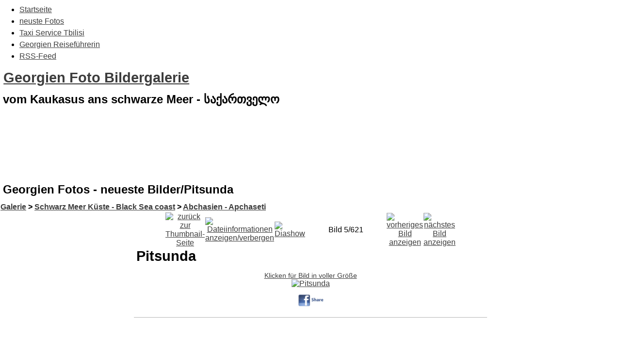

--- FILE ---
content_type: text/html; charset=utf-8
request_url: https://georgien.bilder-album.com/republic_georgia-act-displayimage-album-lastup-cat-6-pos-4.html
body_size: 5606
content:
<div id="fb-root"></div>
<script>(function(d, s, id) {
  var js, fjs = d.getElementsByTagName(s)[0];
  if (d.getElementById(id)) return;
  js = d.createElement(s); js.id = id;
  js.src = "//connect.facebook.net/de_DE/all.js#xfbml=1";
  fjs.parentNode.insertBefore(js, fjs);
}(document, 'script', 'facebook-jssdk'));</script>

<!DOCTYPE html PUBLIC "-//W3C//DTD XHTML 1.0 Transitional//EN"
"http://www.w3.org/TR/xhtml1/DTD/xhtml1-transitional.dtd">
<html xmlns="http://www.w3.org/1999/xhtml" xml:lang="de" lang="de" dir="ltr" ><head>
<title>Georgien Foto Bildergalerie - Georgien Fotos - neueste Bilder/Pitsunda</title>
<meta http-equiv="content-type" content="text/html; charset=utf-8" />
<meta http-equiv="X-UA-Compatible" content="IE=edge" />
<meta name="revisit-after" content="8 days" />
<meta name="language" content="de" />
<meta name="robots" content="index,follow" />
<meta name="resource-type" content="document" />
<meta name="distribution" content="global" />
<meta name="rating" content="general" />
<meta name="author" content="Georgien Foto Bildergalerie" />
<meta name="keywords" content="Georgien, Tiflis, Georgian, Sakartvelo, Bilder, Fotos, Vardzia, Gurien, Batumi, Mtskheta, Narikala, Mtkwari, Tbilisi, Gori, Poti, Rustavi, Ozurgeti, Sarpi, Zugdidi, Kobuleti, Kutaisi, Kaukasus, 2.3.0" />
<meta name="generator" content="pragmaMx 2.3.0 - by http://pragmaMx.org" />
<meta name="copyright" content="2025 by Georgien Foto Bildergalerie" />
<meta name="description" content="Mehr als 3000 Bilder aus Georgien zeigen die Regionen, Menschen und Kultur Georgiens. Tbilisi Kaukasus Black Sea" />
<link rel="stylesheet" href="layout/style/_theme.Georgien-Theme.css" type="text/css" />
<link rel="shortcut icon" href="https://georgien.bilder-album.com/favicon.ico" type="image/x-icon" />
<style type="text/css">
/* <![CDATA[ */
#pmxChoiceInfo{top:0;}
table[cellspacing="1"]{border-collapse:separate;border-spacing:1px;}table[cellspacing="2"]{border-collapse:separate;border-spacing:2px;}table[cellpadding="3"]>tbody>tr>td,table[cellpadding="3"]>tbody>tr>th{padding:3px;}
/* ]]> */
</style>
<link rel="stylesheet" type="text/css" href="themes/Georgien-Theme/style/pragma.css" />
<link rel="stylesheet" type="text/css" href="themes/Georgien-Theme/style/hmenu.css" />
<link rel="stylesheet" href="themes/Georgien-Theme/style/style.css" type="text/css" />
<script type="text/javascript" src="includes/javascript/jquery/jquery.min.js"></script>
<script type="text/javascript">
/* <![CDATA[ */
document.addEventListener('DOMContentLoaded', function(event) {cookieChoices.showCookieConsentBar('Cookies erleichtern die Bereitstellung unserer Dienste. Mit der Nutzung unserer Dienste erklären Sie sich damit einverstanden, dass wir Cookies verwenden.','Ok!', 'mehr Informationen', 'modules.php?name=legal');});
/* ]]> */
</script>
<script type="text/javascript" src="includes/classes/Captcha/reload.min.js"></script>
<script type="text/javascript" src="includes/javascript/mx_menu.min.js"></script>
<script type="text/javascript" src="modules/republic_georgia/scripts.js"></script>
<link rel="start" href="https://georgien.bilder-album.com/modules.php?name=republic_georgia&amp;act=displayimage&amp;album=lastup&amp;cat=6&amp;pos=0" title="Zum Anfang zurückkehren" />
<link rel="last" href="https://georgien.bilder-album.com/modules.php?name=republic_georgia&amp;act=displayimage&amp;album=lastup&amp;cat=6&amp;pos=620" title="Zum Ende gehen" />
<link rel="prev" href="https://georgien.bilder-album.com/modules.php?name=republic_georgia&amp;act=displayimage&amp;album=lastup&amp;cat=6&amp;pos=3" title="vorheriges Bild anzeigen" />
<link rel="next" href="https://georgien.bilder-album.com/modules.php?name=republic_georgia&amp;act=displayimage&amp;album=lastup&amp;cat=6&amp;pos=5" title="nächstes Bild anzeigen"/>
<link rel="up" href="https://georgien.bilder-album.com/modules.php?name=republic_georgia&amp;act=thumbnails&amp;album=lastup&amp;cat=6&amp;page=1" title="zurück zur Thumbnail-Seite"/>
<link href="modules/republic_georgia/style/style.css.php?t=Georgien-Theme&amp;c=mx-port" rel="stylesheet" type="text/css" />
<!--[if lte IE 7]><link rel="stylesheet" href="style/style.ie7.css" media="screen" /><![endif]-->
<!-- pmx-theme-engine v.2. 7/2015-07-08 -->
</head>
<body class="desktop">


<div id="main"> 
		<navigation class="hnav">
		<div class="hnav-inner">
		<div id="headmenu" class="clearfix">
		
<ul class="hmenu">
<!-- � 2005/6/7/8/9/10 stu nicholls - cssplay.co.uk - all rights reserved -->
<li>
<a href="/" class="first" title="Home">Startseite</a>
</li>
<li>
<a href="Georgien_Fotos-act-thumbnails-album-lastup-cat-0.html" title="neuste Georgien Bilder">neuste Fotos</a>
</li>
<li>
<a href="/Content-Tbilisi-Taxi-Service-Tiflis-Airport-und-Georgien-Rundfahrten-item-21.html" class="mtgt-blank" title="Taxifahrten - Airport Zubringer - Rundfahrten - Sightseeing-Touren">Taxi Service Tbilisi</a>
</li>
<li>
<a href="/Content-Reisefuehrerin-durch-Georgien-und-Kaukasus-item-20.html" title="Ausgebildete Reisführerin mit sehr guten Deutschkenntnissen">Georgien Reiseführerin</a>
</li>
<li>
<a href="rss-feed-.html" class="mtgt-blank last" title="Hier können Sie RSS Feeds abonnieren">RSS-Feed</a>
</li>
</ul>
 
		</div>
		</div>
		</navigation>
 <header class="header">       <div class="shapes"> <div class="textblock object1678421983" data-left="100%">         <div class="object1678421983-text-container">         <div class="object1678421983-text"></div>     
 </div>      </div><div class="textblock object1355812106" data-left="50%">         <div class="object1355812106-text-container">         <div class="object1355812106-text"></div>     </div>      </div>             </div> <h1 class="headline" data-left="53.71%"><a href=".">Georgien Foto Bildergalerie</a></h1> <h2 class="slogan" data-left="52.4%">vom Kaukasus ans schwarze Meer - საქართველო</h2>  
 <div class="positioncontrol positioncontrol-2078231573" id="LANGUAGEFLAGS" data-left="0.29%"></div>  <div class="textblock textblock-512593801" data-left="98.39%">         <div class="textblock-512593801-text-container">     </div>      </div><div class="textblock textblock-559016228" data-left="93.55%">         <div class="textblock-559016228-text-container">         <div class="textblock-559016228-text">&nbsp;&nbsp;</div>     </div>      </div><div class="textblock textblock-390282446" data-left="88.59%">         <div class="textblock-390282446-text-container">         <div class="textblock-390282446-text">&nbsp;&nbsp;</div>     </div>      </div>                                        </header> <div class="sheet clearfix">             <div class="layout-wrapper">                 <div class="content-layout">                     <div class="content-layout-row hideboth">                         <div class="layout-cell sidebar1"> 
		<div class="block clearfix">
		 
		</div>
		 
		<div class="block clearfix">
		
		</div>
		</div>                         <div class="layout-cell content"> 
		<article class="post article content postcontent">
		
		

		

		
    <div id="pmx-content" class="mod-republic_georgia">
    
		<div class="openclosetable content">
		<!-- beginn cpg-output -->
<div id="cpg-output">


<a id="gtop"></a>
<center>
<script async src="//pagead2.googlesyndication.com/pagead/js/adsbygoogle.js"></script>
<!-- 2014 Georgien Galerie -->
<ins class="adsbygoogle"
     style="display:inline-block;width:728px;height:90px"
     data-ad-client="ca-pub-1983018728926668"
     data-ad-slot="4289768930"></ins>
<script>
(adsbygoogle = window.adsbygoogle || []).push({});
</script>
</center><br />
<h2 class="title">Georgien Fotos - neueste Bilder/Pitsunda</h2>
<div align="center">

<div id="gallerycontent">

<!-- Start standard table -->
<table align="center" width="100%" cellspacing="1" cellpadding="0" class="maintable">

        <tr>
                <td colspan="3" align="left" class="tableh1"><span class="statlink"><b><a href="republic_georgia.html">Galerie</a> > <a href="republic_georgia-cat-6.html">Schwarz Meer Küste - Black Sea coast</a> > <a href="republic_georgia-act-thumbnails-album-88.html">Abchasien - Apchaseti</a></b></span></td>
        </tr>
</table>
<!-- End standard table -->

<!-- Start standard table -->
<table align="center" width="600" cellspacing="1" cellpadding="0" class="maintable">

        <tr>
                <td align="center" valign="middle" class="navmenu" width="48">
                        <a href="republic_georgia-act-thumbnails-album-lastup-cat-6-page-1.html" class="navmenu_pic" title="zurück zur Thumbnail-Seite"><img src="https://georgien.bilder-album.com/modules/republic_georgia/images/thumbnails.gif" align="middle" border="0" alt="zurück zur Thumbnail-Seite" /></a>
                </td>
                <td align="center" valign="middle" class="navmenu" width="48">
                        <a href="javascript:;" class="navmenu_pic" onclick="blocking('picinfo','yes', 'block'); return false;" title="Dateiinformationen anzeigen/verbergen"><img src="https://georgien.bilder-album.com/modules/republic_georgia/images/info.gif" border="0" align="middle" alt="Dateiinformationen anzeigen/verbergen" /></a>
                </td>
                <td align="center" valign="middle" class="navmenu" width="48">
                        <a href="republic_georgia-act-displayimage-album-lastup-cat-6-pid-4052-slideshow-5000.html" class="navmenu_pic" title="Diashow"><img src="https://georgien.bilder-album.com/modules/republic_georgia/images/slideshow.gif" border="0" align="middle" alt="Diashow" /></a>
                </td>
                <td align="center" valign="middle" class="navmenu" width="100%">
                        Bild 5/621
                </td>


                <td align="center" valign="middle" class="navmenu" width="48">
                        <a href="republic_georgia-act-displayimage-album-lastup-cat-6-pos-3.html" class="navmenu_pic" title="vorheriges Bild anzeigen"><img src="https://georgien.bilder-album.com/modules/republic_georgia/images/prev.gif"  border="0" align="middle" alt="vorheriges Bild anzeigen" /></a>
                </td>
                <td align="center" valign="middle" class="navmenu" width="48">
                        <a href="republic_georgia-act-displayimage-album-lastup-cat-6-pos-5.html" class="navmenu_pic" title="nächstes Bild anzeigen"><img src="https://georgien.bilder-album.com/modules/republic_georgia/images/next.gif"  border="0" align="middle" alt="nächstes Bild anzeigen" /></a>
                </td>
        </tr>
</table>
<!-- End standard table -->

<!-- Start standard table -->
<table align="center" width="600" cellspacing="1" cellpadding="0" class="maintable">
        <tr>
                <td align="center" class="display_media" nowrap="nowrap">
				<table cellpadding="0" cellspacing="0" class="tableb" width="100%">
<!-- BEGIN title -->
                                <tr>
                                        <td class="tableb"><center><h1>
                                                Pitsunda</h1>
												</center></td>
                                </tr>
<!-- END title -->
                        <table cellspacing="2" cellpadding="0" class="imageborder">
                                <tr>
                                        <td align="center">
                                                <div class="Photo fn-container" id="PhotoContainer"><a href="javascript:;" onclick="MM_openBrWindow('https://georgien.bilder-album.com/modules.php?name=republic_georgia&amp;act=displayimage&amp;pid=4052&amp;fullsize=1','311851273693ae3588f452','scrollbars=yes,toolbar=no,status=no,resizable=yes,width=645,height=963')"><small class="user_thumb_infobox">Klicken für Bild in voller Größe</small><br /><img src="albums/2014/Abchasien/normal_IMG_1021.jpg" class="image" border="0" alt="Pitsunda" title="Pitsunda" /><br /></a>
</div>		

		
		<div style="clear: both; padding-top: 10px; padding-bottom: 10px">
			<style> html .fb_share_link { padding:2px 0 0 20px; height:216px; }</style><a href="http://www.facebook.com/sharer.php?u=https://georgien.bilder-album.com/albums/2014/Abchasien/normal_IMG_1021.jpg&Pitsunda" TARGET="_blank" onclick="window.open(this.href,'window','width=626,height=436,resizable') ;return false;"><img src="plugins/facebook/facebook_share_button.jpg" width=75 height=33  alt="" /></a>
		</div>
<hr />
												<div class="fb-like" data-href="http://www.georgien.bilder-album.com" data-layout="standard" data-action="like" data-show-faces="true" data-share="false"></div>
<!-- 2014 Georgien Galerie -->
<ins class="adsbygoogle"
     style="display:inline-block;width:728px;height:90px"
     data-ad-client="ca-pub-1983018728926668"
     data-ad-slot="4289768930"></ins>
<script>
(adsbygoogle = window.adsbygoogle || []).push({});
</script>
                                          </td>
                                </tr>
                        </table>
                </td></tr>
                <tr><td>
                                                <table width="100%" cellspacing="2" cellpadding="0" class="tableb">
                                <tr>
                                        <td align="center">

                                                
                                        </td>
                                </tr>
                        </table>





<!-- BEGIN img_desc -->
                        <table cellpadding="0" cellspacing="0" class="tableb" width="100%">
<!-- BEGIN title -->
                                <tr>
                                        <td class="tableb"><center><b>
                                                Pitsunda
                                        </b></center></td>
                                </tr>
<!-- END title -->

                        </table>
<!-- END img_desc -->
                </td>
        </tr>
		<tr>
                <td align="center" class="tableb" nowrap="nowrap">
<!-- Bilder upload -->
<a href="http://www.georgien.bilder-album.com/modules.php?name=Georgien_Fotos&act=upload"><strong>upload your photos - Bilder hochladen</strong></a><br />
<!-- Bilder upload -->
</td>
        </tr>
		<tr>
                <td align="center" class="tableb" nowrap="nowrap">
<!-- Georgien B�cher Shop----zum Georgien Diskussionsforum -->
<a href="http://www.georgien.bilder-album.com/Georgien_Buecher.html" target="_blank"><strong>Georgien B&uuml;cher Shop</strong></a>
<!-- Georgien B�cher Shop----zum Georgien Diskussionsforum -->
</td>
        </tr>
</table>
<!-- End standard table -->

<!-- Start standard table -->
<table align="center" width="600" cellspacing="1" cellpadding="0" class="maintable">

        <tr>
         <td valign="top" style="background-image: url(https://georgien.bilder-album.com/modules/republic_georgia/images/tile.gif);"><img src="https://georgien.bilder-album.com/modules/republic_georgia/images/tile.gif" alt="" border="0" /></td>
        </tr>
        <tr>
        <td valign="bottom" class="thumbnails" align="center">
          <table width="100%" cellspacing="0" cellpadding="3" border="0">
              <tr>
                 <td width="50%"></td>
                 
                <td valign="top" align="center">
                                        <a href="republic_georgia-act-displayimage-album-lastup-cat-6-pos-2.html"><img src="albums/2014/Abchasien/thumb_IMG_1023.jpg" class="image" width="100" height="150" border="0" alt="IMG_1023.jpg" title="Pitsunda" /></a>
                                        
                                        
                </td>

                <td valign="top" align="center">
                                        <a href="republic_georgia-act-displayimage-album-lastup-cat-6-pos-3.html"><img src="albums/2014/Abchasien/thumb_IMG_1046.jpg" class="image" width="100" height="150" border="0" alt="IMG_1046.jpg" title="Lake Ritsa" /></a>
                                        
                                        
                </td>

                <td valign="top" align="center">
                                        <a href="republic_georgia-act-displayimage-album-lastup-cat-6-pos-4.html"><img src="albums/2014/Abchasien/thumb_IMG_1021.jpg" class="image" width="100" height="150" border="0" alt="IMG_1021.jpg" title="Pitsunda" /></a>
                                        
                                        
                </td>

                <td valign="top" align="center">
                                        <a href="republic_georgia-act-displayimage-album-lastup-cat-6-pos-5.html"><img src="albums/2014/Abchasien/thumb_IMG_0845.jpg" class="image" width="112" height="150" border="0" alt="IMG_0845.jpg" title="Pitsunda" /></a>
                                        
                                        
                </td>

                 <td width="50%"></td>
              </tr>
          </table>
        </td>
        </tr>
        <tr>
         <td valign="top" style="background-image: url(https://georgien.bilder-album.com/modules/republic_georgia/images/tile.gif);"><img src="https://georgien.bilder-album.com/modules/republic_georgia/images/tile.gif" alt="" border="0" /></td>
        </tr>


</table>
<!-- End standard table -->
<table align="center" width="600" cellspacing="1" cellpadding="0" class="maintable">
        <tr>
                <td colspan="6" class="tableh2_compact"><b>Diese Bild bewerten</b> - derzeitige Bewertung: 2.2/5 mit 11 Stimme(n)</td>
        </tr>
        <tr>
                <td class="tableb_compact" width="17%" align="center"><a href="republic_georgia-act-ratepic-pic-4052-rate-0.html" title="sehr schlecht" rel="nofollow"><img src="https://georgien.bilder-album.com/modules/republic_georgia/images/rating0.gif" border="0" alt="sehr schlecht" /><br /></a></td>
                <td class="tableb_compact" width="17%" align="center"><a href="republic_georgia-act-ratepic-pic-4052-rate-1.html" title="schlecht" rel="nofollow"><img src="https://georgien.bilder-album.com/modules/republic_georgia/images/rating1.gif" border="0" alt="schlecht" /><br /></a></td>
                <td class="tableb_compact" width="17%" align="center"><a href="republic_georgia-act-ratepic-pic-4052-rate-2.html" title="ganz OK" rel="nofollow"><img src="https://georgien.bilder-album.com/modules/republic_georgia/images/rating2.gif" border="0" alt="ganz OK" /><br /></a></td>
                <td class="tableb_compact" width="17%" align="center"><a href="republic_georgia-act-ratepic-pic-4052-rate-3.html" title="gut" rel="nofollow"><img src="https://georgien.bilder-album.com/modules/republic_georgia/images/rating3.gif" border="0" alt="gut" /><br /></a></td>
                <td class="tableb_compact" width="17%" align="center"><a href="republic_georgia-act-ratepic-pic-4052-rate-4.html" title="sehr gut" rel="nofollow"><img src="https://georgien.bilder-album.com/modules/republic_georgia/images/rating4.gif" border="0" alt="sehr gut" /><br /></a></td>
                <td class="tableb_compact" width="17%" align="center"><a href="republic_georgia-act-ratepic-pic-4052-rate-5.html" title="super" rel="nofollow"><img src="https://georgien.bilder-album.com/modules/republic_georgia/images/rating5.gif" border="0" alt="super" /><br /></a></td>
        </tr>
</table><div id="picinfo" style="display: none;">

<!-- Start standard table -->
<table align="center" width="600" cellspacing="1" cellpadding="0" class="maintable">
        <tr><td colspan="2" class="tableh2_compact"><b>Datei-Information</b></td></tr>
        <tr><td class="tableb_compact" valign="top" >Dateiname:</td><td class="tableb_compact">IMG_1021.jpg</td></tr>
        <tr><td class="tableb_compact" valign="top" >Name des Albums:</td><td class="tableb_compact"><span class="alblink"><a href="republic_georgia-act-thumbnails-album-88.html">Abchasien - Apchaseti</a></span></td></tr>
        <tr><td class="tableb_compact" valign="top" >Bewertung (11 Stimmen):</td><td class="tableb_compact"><img src="https://georgien.bilder-album.com/modules/republic_georgia/images/rating2.gif" align="middle" alt="" /></td></tr>
        <tr><td class="tableb_compact" valign="top" >Stichworte:</td><td class="tableb_compact"><span class="alblink"><a href="https://georgien.bilder-album.com/modules.php?name=republic_georgia&amp;act=thumbnails&amp;album=search&amp;search=Pitsunda,">Pitsunda,</a> <a href="republic_georgia-act-thumbnails-album-search-search-Abchasien.html">Abchasien</a></span></td></tr>
        <tr><td class="tableb_compact" valign="top" >Dateigröße:</td><td class="tableb_compact"><span dir="ltr">185&nbsp;KB</span></td></tr>
        <tr><td class="tableb_compact" valign="top" >Hinzugefügt am:</td><td class="tableb_compact">21.September 2014</td></tr>
        <tr><td class="tableb_compact" valign="top" >Abmessungen:</td><td class="tableb_compact">640 x 960 Pixel</td></tr>
        <tr><td class="tableb_compact" valign="top" >Angezeigt:</td><td class="tableb_compact">13104 mal</td></tr>
        <tr><td class="tableb_compact" valign="top" >URL:</td><td class="tableb_compact"><a href="https://georgien.bilder-album.com/modules.php?name=republic_georgia&amp;act=displayimage&amp;pos=-4052">https://georgien.bilder-album.com/modules.php?name=republic_georgia&am..</a></td></tr>
        <tr><td class="tableb_compact" valign="top" >Favoriten:</td><td class="tableb_compact"><a href="https://georgien.bilder-album.com/modules.php?name=republic_georgia&amp;act=addfav&amp;pid=4052&amp;ref=modules.php%3Fname%3Drepublic_georgia%26act%3Ddisplayimage%26album%3Dlastup%26cat%3D6%26pos%3D4">zu Favoriten hinzufügen</a></td></tr>
</table>
<!-- End standard table -->
</div>
<div id="comments">
        <form method="post" name="post" action="https://georgien.bilder-album.com/modules.php?name=republic_georgia&amp;act=db_input">
<input type="hidden" name="name" value="republic_georgia" />
<input type="hidden" name="act" value="db_input" />
                <table align="center" width="600" cellspacing="1" cellpadding="0" class="maintable">
                        <tr>
                                        <td width="100%" class="tableh2_compact"><b>Fügen Sie Ihren Kommentar hinzu</b></td>
                        </tr><!-- CAPTCHA PLUGIN -->
                        <tr><td class="tableb_compact" colspan="5">
                            <img src="includes/classes/Captcha/captchaimg.php?d1ceb779674ab327a36f262a6425fc72" id="captchac46100f" name="captchac46100f" height="40" width="140" align="middle" border="0" alt="captcha" class="captcha-image" /> <label class="captcha-caption" for="captchainputc46100f">Kontrollwert aus dem angezeigten Bild eingeben:</label> <input value="" size="20" maxlength="10" class="captcha-input" type="text" name="captcha" id="captchainputc46100f" /> <input value="Kontrollbild neu laden" class="captcha-reload" type="button" onclick="captcha_reload('c46100f'); return false;" />
                            <input type="hidden" name="back" value="L21vZHVsZXMucGhwP25hbWU9cmVwdWJsaWNfZ2VvcmdpYSZhY3Q9ZGlzcGxheWltYWdlJmFsYnVtPWxhc3R1cCZjYXQ9NiZwb3M9NA==" />
                        </td></tr>
                    <!-- END CAPTCHA PLUGIN -->
                        <tr>
                <td colspan="1">
                        <table width="100%" cellpadding="0" cellspacing="0">

<!-- BEGIN user_name_input -->
                                                        <tr>
                                                                <td class="tableb_compact">
                                        Name
                                </td>
                                <td class="tableb_compact">
                                        <input type="text" class="textinput" name="msg_author" size="10" maxlength="20" value="Ihr Name" />
                                </td>
<!-- END user_name_input -->

<!-- BEGIN input_box_no_smilies -->
                                <td class="tableb_compact">
                                Kommentar
                                                                </td>
                                <td width="100%" class="tableb_compact">
                                <input type="text" class="textinput" id="message" name="msg_body"  maxlength="250" style="width: 100%;" />
                                </td>
<!-- END input_box_no_smilies -->
                                <td class="tableb_compact">
                                <input type="hidden" name="event" value="comment" />
                                <input type="hidden" name="pid" value="4052" />
                                <input type="submit" class="comment_button" name="submit" value="OK" />
                                </td>
                                                        </tr>
                        </table>
                </td>
        </tr>

                </table>
        </form></div>
<div class="footer" style="padding-top: 10px; text-align: right;"><a href="http://www.pragmamx.org/" target="_blank" style="font-size: 9px;">pragmaMx-Coppermine Photo Gallery</a><br /></div>
<br />

Sie haben Bilder gefunden die Sie kommerziell nutzen m&ouml;chten ?<br />
<a href="http://www.georgien.bilder-album.com/Feedback.html">Nutzungsrechte k&ouml;nnen beim Webmaster angefragt werden</a><br />
<hr />
<div class="fb-comments" data-href="http://www.georgien.bilder-album.com/republic_georgia.html" data-numposts="6" data-colorscheme="light"></div><hr />
<table width="100%" border="0" cellspacing="0" cellpadding="0">
  <tr>
    <td colspan="2" align="center" valign="top"><h1>exklusiv -  Georgien und Tbilisi Poster </h1></td>
    </tr>
  <tr>
    <td align="center" valign="top">Tbilisi Poster<br /><a href="http://www.georgien.bilder-album.com/neu/tbilisi_gross.jpg" target="_blank"><img src="neu/tbilisi_poster-klein.jpg" alt="Tbilisi Poster" width="150" height="225" border="0" /></a><br />
            <a href="http://www.georgien.bilder-album.com/Poster.html" target="_blank">Hier k&ouml;nnen Sie das <br />
Tbilisi Poster <br />
ca. 50 X 75 cm
bestellen.</a><a href="http://www.georgien.bilder-album.com/kalender.html" target="_blank"></a></td>
    <td align="center" valign="top">Georgien Poster<br /><a href="http://www.georgien.bilder-album.com/neu/georgien_gross.jpg" target="_blank"><img src="neu/georgien_poster_klein.jpg" alt="Georgien Poster" width="150" height="225" border="0" /></a><br />
            <a href="http://www.georgien.bilder-album.com/Poster.html" target="_blank">Hier k&ouml;nnen Sie das <br />
            Georgien Poster <br />
ca. 50 X 75 cm
bestellen.</a></td>
  </tr>
  <tr>
    <td colspan="2" align="center" valign="top"><strong>Georgien Webcam's</strong><br />
      <br />
	  <a href="http://www.livegeorgia.ge" target="_blank"><img src="http://www.livegeorgia.ge/media/ads/livegeorgia340x80.jpg"  alt="" /></a>
	  </td>
    </tr>
</table>

</div>

<!--Coppermine Photo Gallery 1.4.27 (stable)-->


</div>
<!-- end cpg-output -->
		</div>
		
    </div>

		
		</article>
	</div>                     </div>                 </div>             </div><footer class="footer"><div class="footer-inner"><p>Die Artikel sind geistiges Eigentum des/der jeweiligen Autoren,<br />alles andere © by <a href="https://georgien.bilder-album.com">Georgien Foto Bildergalerie</a></p>
<p>Die Inhalte dieser Seite sind als <a href="rss.html">RSS/RDF-Quelle</a> verfügbar.</p></div></footer>      </div>     <p class="page-footer">&nbsp;</p> 
</div><script type="text/javascript" src="includes/javascript/cookiechoices/cookiechoices.js"></script>
</body>
</html>

--- FILE ---
content_type: text/html; charset=utf-8
request_url: https://www.google.com/recaptcha/api2/aframe
body_size: 267
content:
<!DOCTYPE HTML><html><head><meta http-equiv="content-type" content="text/html; charset=UTF-8"></head><body><script nonce="OWphfSZEAokEr1aVbSv-UA">/** Anti-fraud and anti-abuse applications only. See google.com/recaptcha */ try{var clients={'sodar':'https://pagead2.googlesyndication.com/pagead/sodar?'};window.addEventListener("message",function(a){try{if(a.source===window.parent){var b=JSON.parse(a.data);var c=clients[b['id']];if(c){var d=document.createElement('img');d.src=c+b['params']+'&rc='+(localStorage.getItem("rc::a")?sessionStorage.getItem("rc::b"):"");window.document.body.appendChild(d);sessionStorage.setItem("rc::e",parseInt(sessionStorage.getItem("rc::e")||0)+1);localStorage.setItem("rc::h",'1765466970433');}}}catch(b){}});window.parent.postMessage("_grecaptcha_ready", "*");}catch(b){}</script></body></html>